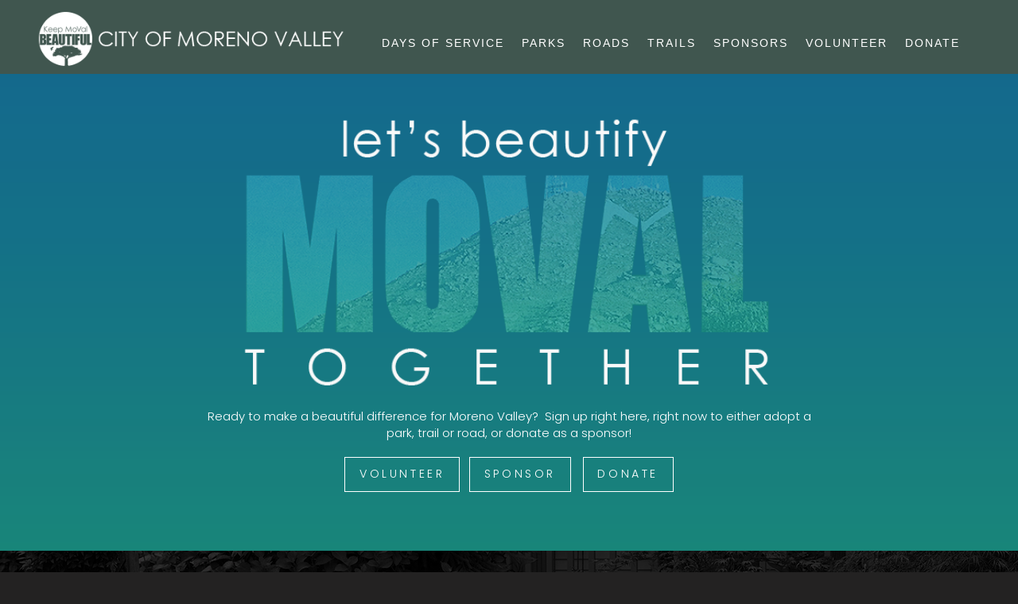

--- FILE ---
content_type: text/html
request_url: http://www.moval.gov/beautify/
body_size: 5291
content:
<!DOCTYPE html>
<html lang="en">
<head>

  <!-- Basic Page Needs
  –––––––––––––––––––––––––––––––––––––––––––––––––– -->
  <meta charset="utf-8">
  
  <title>Keep MoVal Beautiful</title>
 
  <meta name="description" content="The Keep Moreno Valley Beautiful (KMVB) mission is to build partnerships which inspire community engagement and enhance the quality of life and civic pride in the City of Moreno Valley.">
    <meta name="keywords" content="City of Moreno Valley, Moreno Valley, Keep MoVal Beautiful, keep moval beautiful, KMVB, kmvb">
    <link rel="Publisher" href="mailto:webmaster@moval.org">    
	<!-- Open Graph data -->
	<meta property="og:site_name" content="Beautify MoVal" />
    <meta property="og:url" content="https://www.moval.gov/beautify" />
	<meta property="og:type" content="website" />
	<!--meta property="og:image" content="https://www.moval.gov/beautify/img/moval-logo.png"-->
    <meta property="og:description" content="Let's Beautify MoVal Together.">
	
     <!-- Apple and favico icons -->
    <link rel="shortcut icon" href="img/icons/favicon.ico" type="image/x-icon" />
    <link rel="apple-touch-icon" href="img/icons/apple-touch-icon.png" />
    <link rel="apple-touch-icon" sizes="57x57" href="img/icons/apple-touch-icon-57x57.png" />
    <link rel="apple-touch-icon" sizes="72x72" href="img/icons/apple-touch-icon-72x72.png" />
    <link rel="apple-touch-icon" sizes="76x76" href="img/icons/apple-touch-icon-76x76.png" />
    <link rel="apple-touch-icon" sizes="114x114" href="img/icons/apple-touch-icon-114x114.png" />
    <link rel="apple-touch-icon" sizes="120x120" href="img/icons/apple-touch-icon-120x120.png" />
    <link rel="apple-touch-icon" sizes="144x144" href="img/icons/apple-touch-icon-144x144.png" />
    <link rel="apple-touch-icon" sizes="152x152" href="img/icons/apple-touch-icon-152x152.png" />
    <link rel="apple-touch-icon" sizes="180x180" href="img/icons/apple-touch-icon-180x180.png" />
  
  <!-- Mobile Specific Metas
 ====================================================== -->  
  <meta name="viewport" content="width=device-width, initial-scale=1">

  <!-- Fonts - are in .css files
====================================================== -->  
   <link rel="stylesheet" href="https://maxcdn.bootstrapcdn.com/font-awesome/4.7.0/css/font-awesome.min.css">

  
  <!-- CSS
 ====================================================== -->  
  <link rel="stylesheet" href="css/normalize.css">
  <link rel="stylesheet" href="css/main.css">
  <link rel="stylesheet" href="css/menu.css">		
  <link rel="stylesheet" href="css/animate.css">
  <link rel="stylesheet" href="css/btns.css">
 <link rel="stylesheet" href="css/hover.css">

  <!-- Favicon
  –––––––––––––––––––––––––––––––––––––––––––––––––– -->
  <link rel="icon" type="image/png" href="img/favicon.png">
  

  <!-- Modernizer and jQuery
  ====================================================== -->           
   <script src="js/jquery-1.12.0.min.js"></script>
	<script src="js/modernizr-2.8.3.min.js"></script>
   <script src="js/jquery.easing.1.3.js"></script>    

  <!-- Plugins
  ====================================================== -->         

  <!--Match Height  -->
     <script type="text/javascript" src="js/match-height/jquery.matchHeight-min.js"></script>
  
 <!--superslide -->
     <link href="js/superslide/superslides-int.css" rel="stylesheet" type="text/css">
     <script src="js/superslide/jquery.animate-enhanced.min.js"></script>
     <script src="js/superslide/jquery.superslides.min.js" type="text/javascript" charset="utf-8"></script>   
   

     
<!-- Global site tag (gtag.js) - Google Analytics --><!-- Google tag (gtag.js) -->
<script async src="https://www.googletagmanager.com/gtag/js?id=G-7GXJ9XS920"></script>
<script>
  window.dataLayer = window.dataLayer || [];
  function gtag(){dataLayer.push(arguments);}
  gtag('js', new Date());

  gtag('config', 'G-7GXJ9XS920');
</script>
</head>

<body class="body-bk u-full-width">
	
<!--div id="skiplink" class="hide-extra-small hide-medium hide-small"><a href="#maincontent">Skip navigation</a> </div-->
<!--Page top -->
	
<div class="row u-full-width clearfix bk-dark-teal">
<div class="container clearfix" >	
<div class="nav">
	<div class="logo"><a href="index.html"><img src="img/kmvb-city-comb-logo.png" alt="Keep MoVal Beautiful and City of Moreno Valley Logos"/></a></div>
 <!--we connect the label wih the toggle menu so after we make the toggle menu invisible and we click on the label, the toggle menu will still function-->
  
  <label for="toggle">&#9776</label>
  <input type="checkbox" id="toggle"/>
  
  <div class="menu u-pull-right">
    
    <a href="events.html">Days of Service</a>
	  <a href="parks.html">Parks</a>
	<a href="roads.html">Roads</a>
    <a href="trails.html">Trails</a>	  
    <a href="sponsors.html">SPONSORs</a>	  
<a href="https://form.jotform.com/241298145476161" target="_blank">VOLUNTEER</a>
<a href="https://form.jotform.com/241298145476161" target="_blank">DONATE</a>	  
  </div>
</div>
	<!--end top nav -->
	</div>
	</div>	
<!--end page top -->
<main>	
<!-- full page carousel -->
	<div>
		<div class="wide-container bk-img">  
     <div id="slides">
   <ul class="slides-container">
   
 <!--slide 1 -->
      <li> 
           <div class="swap-container clearfix" >
          <div class="message-2">
		   </div>
		   <div class="margin-add-top">
           <p class="txt-center margin-no-bottom color-white didact">Ready to make a beautiful difference for Moreno Valley?  Sign up right here, right now to either adopt a park, trail or road, or donate as a sponsor!</p>
		  <p class="txt-center"><a href="https://form.jotform.com/241298145476161" target="_blank" class="btn btn--s margin-add-top">VOLUNTEER</a>&nbsp;&nbsp;&nbsp;&nbsp;<a href="https://form.jotform.com/241298145476161" class="btn btn--s margin-add-top" target="_blank" >SPONSOR</a>&nbsp;&nbsp;&nbsp;&nbsp;
			  <a href="https://form.jotform.com/241298145476161" target="_blank" class="btn btn--s margin-add-top">DONATE</a></p>
			   </div>
       </div>
     </li>  s
	
 
	   

      
	   

   </ul>

  
   
 </div>
	  </div>
	</div>
<!--Event Band -->
	<div id="maincontent" class="row clearfix" style="background-image:url('img/background-events.jpg')">
		<div class="container margin-add-bottom">
		<div class="clearfix content-container" >
			<div class="row clearfix margin-add-bottom">
		  <h1 class="txt-center color-white" style="font-size:6rem">COMMUNITY DAY OF SERVICE EVENTS</h1>
			</div>
			<div class="ten columns offset-by-one color-white margin-add-bottom">
			  <!--p class="largish didact txt-center">Check Back for the Next Community Day of Service.</p-->
			  <ul class="largish didact list-white-pointer no-indent">
			  <li>Saturday,  April 25, 2026  | 8 am - 12 pm</li> 
	         </ul>
			
							<!--p><a href="https://form.jotform.com/252196171767162" target="_blank" class="btn btn--s btn--black" style="text-decoration: none;">Register for April 25</a></p-->
						    <p>Check back for event registration.</p>	
		  </div>
<div class="row clearfix margin-add-bottom margin-add-top">
  <div class="ten columns offset-by-one color-white margin-add-bottom">
		    <p>Community Day of Service is a one-day event held two  times a year as part of the Beautify MoVal program. On these special days,  residents, community groups, and City staff come together for a morning of  service to tackle cleanups across the city.</p>
		    <p>We start the day with coffee and pastries at City Hall,  then head out to assigned. Transportation to cleanup sites is not provided. <br>
		      It&rsquo;s a great way to meet neighbors and make a difference  in just a few hours!</p>
<p class="didact largish"><a href="events.html">See more Keep MoVal Beautiful events.</a></p>
				</div>
			</div>
			
			
				


		</div>
			
		</div>
	</div>
<!--Beautify  Band -->	
	<div class="row clearfix bk-white" >
		<div class="container margin-add-bottom">
		<div class="clearfix content-container">
			<div class="row clearfix ">
		  <p class="txt-center didact" style="font-size:6rem; letterspacing:-.15rem; line-height:1.25em">Keep MoVal<br>
		    <span class="anton" style="font-size:145%;">BEAUTIFUL</span>
		  </p>
			</div>
			<div class="clearfix row margin-add-bottom">
			  <p class="largish">Beautify MoVal is an ongoing volunteer program that empowers individuals  , families, businesses, and community groups to adopt a local park, trail, street segment, or other public area and help keep it clean and beautiful. Volunteers can commit to 3, 6, or 12 cleanups per year, or sponsor a site and let us do the work on your behalf. </p>
			</div>
		  <div class="row clearfix margin-add-bottom margin-add-top">
			<div class="one-third column alpha clearfix margin-add-bottom">
				<div class="static-icon alpha"><img src="img/park-icon.png" alt="Parks icon"/></div>
				<div class="static-icon-txt">
				  <p class="largish didact">Beautify <span class="anton">MOVAL &nbsp;PARKS</span></p>
				  <p class="didact">Our almost 40 parks are community treasures!  Keep MoVal parks beautiful by adopting a park. </p>
				  <ul class="list-black-arrow no-indent">
				    <li><a href="docs/KMVB-Parks.pdf" target="_blank"><strong>PROGRAM FLYER</strong></a></li>
				    <li><a href="https://form.jotform.com/241298145476161" target="_blank"><strong>SPONSOR</strong></a></li>
				    <li><a href="https://form.jotform.com/241298145476161" target="_blank"><strong>VOLUNTEER</strong></a></li>
			      </ul>
			    </div>
			</div>
			<div class="one-third column margin-add-bottom">
				<div class="static-icon alpha"><img src="img/trail-icon.png" alt="Trail icon"/></div>
				<div class="static-icon-txt">
				  <p class="largish didact">Beautify <span class="anton">MOVAL&nbsp;TRAILS</span> </p>
				  <p class="didact">Happy trails are happier when they’re litter-free!  This is your chance to adopt one of MoVal’s popular hiking, biking or horseback trails.</p>
                  <ul class="list-black-arrow no-indent">
                    <li><a href="docs/KMVB-Trails.pdf" target="_blank"><strong>PROGRAM FLYER</strong></a></li>
                    <li><a href="https://form.jotform.com/241298145476161" target="_blank"><strong>SPONSOR</strong></a></li>
                    <li><a href="https://form.jotform.com/241298145476161" target="_blank"><strong>VOLUNTEER</strong></a>				</li>
                  </ul>
				</div>
			</div>
			<div class="one-third column margin-add-bottom">
				<div class="static-icon alpha"><img src="img/road-icon.png" alt="Road icon"/></div>
				<div class="static-icon-txt">
				  <p class="largish didact">Beautify <span class="anton">MOVAL&nbsp;ROADS</span> </p>
				  <p class="didact">Litter-free roads make a beautiful impression!  Here’s a chance for your organization to adopt a segment of a MoVal road.</p>
                  <ul class="list-black-arrow no-indent">
                    <li><a href="docs/KMVB-Roads.pdf" target="_blank"><strong>PROGRAM FLYER</strong></a></li>
                    <li><a href="https://form.jotform.com/241298145476161" target="_blank"><strong>SPONSOR</strong></a></li>
                    <li><a href="https://form.jotform.com/241298145476161" target="_blank"><strong>VOLUNTEER</strong></a>				</li>
                  </ul>
				</div>
			</div>	
			</div>
			
			
				


		</div>
			
		</div>
	</div>	
<!--Donor  Band -->	
	<div class="row clearfix bk-white">
			<div class="container margin-add-bottom">
		<div class="content-container margin-add-bottom">
		<div class="clearfix margin-add-top">
			<div class="row clearfix">
		  <p class="txt-center didact color-bluish margin-add-top" style="font-size:6rem; letterspacing:-.15rem; line-height:1.25em">SPONSOR<br>
		    <span class="anton" style="font-size:145%;">SPOTLIGHT</span>
		  </p>
			</div>	
			</div>
			<p class="largish txt-center">Here are our featured Level 3 sponsors. <br>
See a <a href="sponsors.html">complete list of  sponsors</a>.</p>
				</div>
					</div>
<!-- sponsor slider carousel -->
	<div >
		<div class="wide-container margin-add-bottom">  
     <div id="slides2">
   <ul class="slides-container">
<!--Trail Sharks -->
	   <li class="bk-dk-gray"> 
        <div class="swap-container clearfix" >
		   <div class="one-third column alpha offset-by-one-third">
                     <div class="sponsor margin-add-bottom" style="background-image:url('img/sponsor-logos/trail-sharks.jpg'); background-size: contain; background-color:white;"></div>
			   <div>
             <p class="color-white txt-center largish didact">Trail Sharks</p>
				   </div>
			   </div>
       </div>
     </li>		   
<!--Valley Blendz -->
	   <li class="bk-dk-gray"> 
        <div class="swap-container clearfix" >
		   <div class="one-third column alpha offset-by-one-third">
                     <div class="sponsor margin-add-bottom" style="background-image:url('img/sponsor-logos/valley-blendz.jpg'); background-size: contain; background-color:white;"></div>
			   <div>
             <p class="color-white txt-center largish didact">Valley Blendz</p>
				   </div>
			   </div>
       </div>
     </li>		   
<!--One Foundation -->
	   <li class="bk-dk-gray"> 
        <div class="swap-container clearfix" >
		   <div class="one-third column alpha offset-by-one-third">
                     <div class="sponsor margin-add-bottom" style="background-image:url('img/sponsor-logos/one-foundation-realty.jpg'); background-size: contain; background-color:white;"></div>
			   <div>
             <p class="color-white txt-center largish didact">One Foundation Realty</p>
				   </div>
			   </div>
       </div>
     </li>		   
<!--Inclusion Advocate -->
	   <li class="bk-dk-gray"> 
           <div class="swap-container clearfix" >
		   <div class="one-third column alpha offset-by-one-third">
                     <div class="sponsor margin-add-bottom" style="background-image:url('img/sponsor-logos/InclusionAdvocates.png'); background-size: contain; background-color:white;"></div>
			   <div>
             <p class="color-white txt-center largish didact">Inclusion Advocates</p>
				   </div>
			   </div>
       </div>
     </li>	
<!--MBE -->
	   <li class="bk-dk-gray"> 
           <div class="swap-container clearfix" >
		   <div class="one-third column alpha offset-by-one-third">
                     <div class="sponsor margin-add-bottom" style="background-image:url('img/sponsor-logos/MBE-Construction.png'); background-size: contain; background-color:white;"></div>
			   <div>
             <p class="color-white txt-center largish didact">MBE Construction</p>
				   </div>
			   </div>
       </div>
     </li>		   
<!--Nallely -->
	   <li class="bk-dk-gray"> 
           <div class="swap-container clearfix" >
		   <div class="one-third column alpha offset-by-one-third">
                     <div class="sponsor margin-add-bottom" style="background-image:url('img/sponsor-logos/Nallely quintero.png'); background-size: contain; background-color:white;"></div>
			   <div>
             <p class="color-white txt-center largish didact">Nallely Quintero</p>
				   </div>
			   </div>
       </div>
     </li>		   
<!--Victory Outreach -->
	   <li class="bk-dk-gray"> 
           <div class="swap-container clearfix" >
		   <div class="one-third column alpha offset-by-one-third">
                     <div class="sponsor margin-add-bottom" style="background-image:url('img/sponsor-logos/victory-outreach-sm.png'); background-size: contain; background-color:white;"></div>
			   <div>
             <p class="color-white txt-center largish didact">Victory Outreach</p>
				   </div>
			   </div>
       </div>
     </li>	
<!--Veliz Family -->
	   <li class="bk-dk-gray"> 
           <div class="swap-container clearfix" >
		   <div class="one-third column alpha offset-by-one-third">
                     <div class="sponsor margin-add-bottom bk-white" style="background-image:url('img/sponsor-logos/VelizFamily.jpg'); background-size: contain;"></div>
			   <div>
             <p class="color-white txt-center largish didact">Veliz Family</p>
				   </div>
			   </div>
       </div>
     </li>		   
<!--Kylee Peak -->
	   <li class="bk-dk-gray"> 
           <div class="swap-container clearfix" >
		   <div class="one-third column alpha offset-by-one-third">
                     <div class="sponsor margin-add-bottom" style="background-image:url('img/sponsor-logos/CommissionerPeak.png'); background-size: contain; background-color:white;"></div>
			   <div>
             <p class="color-white txt-center largish didact">Kylee Peak</p>
				   </div>
			   </div>
       </div>
     </li>		   
<!--Masonite Doors -->
	   <li class="bk-dk-gray"> 
           <div class="swap-container clearfix" >
		   <div class="one-third column alpha offset-by-one-third">
                     <div class="sponsor margin-add-bottom" style="background-image:url('img/sponsor-logos/MasoniteDoors.jpg'); background-size: contain;"></div>
			   <div>
             <p class="color-white txt-center largish didact">Masonite Doors</p>
				   </div>
			   </div>
       </div>
     </li>		   
<!--Team Robinson -->
      <li class="bk-dk-gray"> 
           <div class="swap-container clearfix" >
		   <div class="one-third column alpha offset-by-one-third">
                     <div class="sponsor margin-add-bottom" style="background-image:url('img/sponsor-logos/avatar-logo-lg.png')"></div>
			   <div>
             <p class="color-white txt-center largish didact">Team Robinson </p>
				   </div>
			   </div>
       </div>
     </li> 	   
<!--Heritage -->
	   <li class="bk-dk-gray"> 
           <div class="swap-container clearfix" >
		   <div class="one-third column alpha offset-by-one-third">
                     <div class="sponsor margin-add-bottom" style="background-image:url('img/sponsor-logos/HeritageHauling.png')"></div>
			   <div>
             <p class="color-white txt-center largish didact">Heritage Hauling</p>
				   </div>
			   </div>
       </div>
     </li>	   
<!--amazon -->
	   <li class="bk-dk-gray"> 
           <div class="swap-container clearfix" >
		   <div class="one-third column alpha offset-by-one-third">
                     <div class="sponsor margin-add-bottom" style="background-image:url('img/sponsor-logos/Amazon3.png')"></div>
			   <div>
             <p class="color-white txt-center largish didact">Amazon</p>
				   </div>
			   </div>
       </div>
     </li>
<!-- Victory Outreach -->		  
	<li class="bk-dk-gray"> 
           <div class="swap-container clearfix" >	  
		   <div class="one-third column alpha offset-by-one-third">
                     <div class="sponsor margin-add-bottom" style="background-image:url('img/sponsor-logos/victory-outreach.png')"></div>
			   <div>
             <p class="color-white txt-center largish didact">Victory Outreach</p>
				   </div>
			   </div>
       </div>
     </li>  	   
<!--Heacock Commerce -->
	   <li class="bk-green"> 
           <div class="swap-container clearfix" >
		   <div class="one-third column alpha offset-by-one-third">
			  <div class="sponsor margin-add-bottom" style="background-image:url('img/sponsor-logos/heacock-center.png')"></div>
			   <div>
             <p class="color-white txt-center largish didact">Heacock Commerce Center</p>
				   </div>
		   </div>
       </div>
     </li>		 	
   
<!--United Materials Hauling -->
	   <li class="bk-green"> 
           <div class="swap-container clearfix" >
		   <div class="one-third column alpha offset-by-one-third">
			  <div class="sponsor margin-add-bottom" style="background-image:url('img/sponsor-logos/umh.png')"></div>
			   <div>
             <p class="color-white txt-center largish didact">United Materials Handling</p>
				   </div>
		   </div>
       </div>
     </li>	   
<!--SoCal Gas -->
	   <li class="bk-green"> 
           <div class="swap-container clearfix" >
		   <div class="one-third column alpha offset-by-one-third">
			  <div class="sponsor margin-add-bottom" style="background-image:url('img/sponsor-logos/socal-gas.png')"></div>
			   <div>
             <p class="color-white txt-center largish didact">SoCal Gas</p>
				   </div>
		   </div>
       </div>
     </li>
<!-- MoVal Mavericks -->	   
      <li class="bk-green"> 
           <div class="swap-container clearfix" >
		   <div class="one-third column alpha offset-by-one-third">
			  <div class="sponsor margin-add-bottom" style="background-image:url('img/sponsor-logos/mv-mavericks.png')"></div>
			   <div>
             <p class="color-white txt-center largish didact">MoVal Mavericks</p>
				   </div>
		   </div>
       </div>
     </li> 
<!--California Rush Soccer Club -->
      <li class="bk-dk-gray"> 
           <div class="swap-container clearfix" >
		   <div class="one-third column alpha offset-by-one-third">
                     <div class="sponsor margin-add-bottom" style="background-image:url('img/sponsor-logos/rush-soccer-club.png')"></div>
			   <div>
             <p class="color-white txt-center largish didact">California Rush Soccer Club</p>
				   </div>
			   </div>
       </div>
     </li>    
<!--Edilber Palacios -->
      <li class="bk-dk-gray"> 
           <div class="swap-container clearfix" >
		   <div class="one-third column alpha offset-by-one-third">
                     <div class="sponsor margin-add-bottom" style="background-image:url('img/sponsor-logos/avatar-logo-lg.png')"></div>
			   <div>
             <p class="color-white txt-center largish didact">Edilber Palacios </p>
				   </div>
			   </div>
       </div>
     </li>   
<!--MoVal Trail Seekers -->
      <li class="bk-dk-gray"> 
           <div class="swap-container clearfix" >
		   <div class="one-third column alpha offset-by-one-third">
                     <div class="sponsor margin-add-bottom" style="background-image:url('img/sponsor-logos/mv-trailseekers-lg.png')"></div>
			   <div>
             <p class="color-white txt-center largish didact">Moreno Valley Trail Seekers</p>
				   </div>
			   </div>
       </div>
     </li> 		   
   </ul>
   <!--hide side nav pointers-->
   <nav class="slides-navigation" style="width:98%; margin-left:1%;"> <a href="#" class="next"><i class="fa fa-chevron-right light" style="font-size:52pt;"></i></a> <a href="#" class="prev"><i class="fa fa-chevron-left light" style="font-size:52pt"></i></a> </nav>
   
 </div>
	  </div>
	</div>	
	
	</div>

	
<!-- video band -->
	<div class="row clearfix">
		
		<style>.embed-container { position: relative; padding-bottom: 56.25%; height: 0; overflow: hidden; max-width: 100%; } .embed-container iframe, .embed-container object, .embed-container embed { position: absolute; top: 0; left: 0; width: 100%; height: 100%; }</style><div class="embed-container"><iframe src="https://www.youtube.com/embed//nXtylB317Xo" frameborder="0" allowfullscreen></iframe></div>
	
	
	</div>
	</main>	
<!-- up arrow and script -->
    <div id="top-navigator">
    <i class="fa fa-chevron-up" aria-hidden="true"></i>
    </div>   	
<footer>
 <div class="container clearfix">
	 <div class="clearfix">
	 <!-- google translate -->	
	<div id="google_translate_element" class="txt-center margin-add-bottom"></div>
	 <div class="row">
		 <p class="txt-center didact">Copyright © City of Moreno Valley. All Rights Reserved.</p>
	 </div>
	</div>
	</div>
	</footer>
<!--jquery -->
<!--carousel -->
<script>
	$(document).ready(function() {
      $('#slides').superslides({
        inherit_width_from: '.wide-container',
        inherit_height_from: '.wide-container',
	    /*play: '8000',*/
	 
      });
      $('#slides2').superslides({
        inherit_width_from: '.wide-container',
        inherit_height_from: '.wide-container',
	    play: '10000',
	 
      });		
		 });
	</script>
  <!-- Scroll to top -->
   <script>
   $(window).scroll(function () {
        if ($(this).scrollTop()) {
            $('#top-navigator:hidden').stop(true, true).fadeIn();
        } else {
            $('#top-navigator').stop(true, true).fadeOut();
        }
    });

    $("#top-navigator").click(function () {
        $('html, body').animate({ scrollTop: $('html').offset().top }, 1000);
    });
	</script>
	<!-- google translate -->
	<script type="text/javascript">
function googleTranslateElementInit() {
  new google.translate.TranslateElement({pageLanguage: 'en'}, 'google_translate_element');
}
</script>

<script type="text/javascript" src="//translate.google.com/translate_a/element.js?cb=googleTranslateElementInit"></script>
</body>
</html>



--- FILE ---
content_type: text/css
request_url: http://www.moval.gov/beautify/css/main.css
body_size: 6873
content:
@charset "utf-8";
/* CSS Document */


@import url('https://fonts.googleapis.com/css2?family=Lato:wght@400;700;900&family=Poppins:wght@300;700&display=swap');
@import url('https://fonts.googleapis.com/css2?family=Anton&display=swap');


/* Base Styles
–––––––––––––––––––––––––––––––––––––––––––––––––– */
/* NOTE
html is set to 62.5% so that all the REM measurements throughout Skeleton
are based on 10px sizing. So basically 1.5rem = 15px :) */
html {  font-size: 62.5%;}

body {
  font-size: 1.5em; /* currently ems cause chrome bug misinterpreting rems on body element */
  line-height: 1.6;
  font-weight: 400;
  font-family: "Lato", Arial, sans-serif;
  color:#4D515F; 
}
/* Links
–––––––––––––––––––––––––––––––––––––––––––––––––– */

a:link{ color:#1bb580; text-decoration: underline;}
a:hover, a:active {color:#4b7e70}
a:visited {color:#636363;}

p a:link a:focus {text-decoration:underline;}
p a:focus{background-color:#b7bbba;}

footer{
	color:#FFFFFF;
	padding-top:40px;
	font-size:90%;
}
.body-bk{background-color:#232222;}

/*font helpers*/

.didact{font-family:"Poppins", Arial, sans-serif;}
.anton{font-family:"Anton", Arial, sans-serif;}
.largexx{font-size:3em;}

/*static icon container */

.static-icon{width: 24%; float:left; text-align: right;}
.static-icon-txt{width:74%; float:right}
/*page title/top */

.top-title{letter-spacing:normal; font-size: 50%; line-height: 50%;}

/* -- Page Top Message/Photo
================================*/
.page-title{font-family:"Anton", Arial, sans-serif; font-size:6em; letter-spacing: 0.035em; line-height: none; padding:0px; margin:40px 0px 0px 0px;}

.fiftycolumn{width:50%;float:left;}
.fiftycolumnphoto{width:50%; float:right; background-image:url("../img/events-2.jpg"); background-repeat:no-repeat; background-size: cover;}
.fiftycolumnphoto-sponsor{width:50%; float:right; background-image:url("../img/support.jpg"); background-repeat:no-repeat; background-size: cover; background-position: center top;}
.fiftycolumnphoto-parks{width:50%; float:right; background-image:url("../img/park-slides.jpg"); background-repeat:no-repeat; background-size: cover; background-position: center top;}
.fiftycolumnphoto-roads{width:50%; float:right; background-image:url("../img/roads.jpg"); background-repeat:no-repeat; background-size: cover; background-position: center top;}
.fiftycolumnphoto-trails{width:50%; float:right; background-image:url("../img/trails.jpg"); background-repeat:no-repeat; background-size: cover; background-position: center top;}

.fiftycolumnphoto-gallery{width:50%; float:right; background-image:url("../gallery/highlnd-fairview/image1.jpg"); background-repeat:no-repeat; background-size: cover; background-position: center top;}

/* -- parallel buttons
================================*/
.button-left{width:50%; float:left; margin-right:10px;}
.button-right{width:40%; float:left; margin-right:10px;}


/* -- break the split
================================*/
@media  (max-width: 968px){

.page-title{font-size:4em; letter-spacing: 0.035em; line-height: none; padding:0px; margin:0px;}	
.fiftycolumn{width:90%;float:left;}
.fiftycolumnphoto{width:100%; height:250px;}
.fiftycolumnphoto-sponsor{width:100%; height:250px;  background-position: center bottom; }
.fiftycolumnphoto-parks{width:100%; height:250px;  background-position: center bottom; }	
.fiftycolumnphoto-roads{width:100%; height:250px;  background-position: center bottom; }	
.fiftycolumnphoto-trails{width:100%; height:250px;  background-position: center bottom; }	
}

/* colors */
.light{color:rgba(255,255,255,0.53);}
.color-bluish{color:#18586a}

.color-white{color:#fff;}

.color-white a:link {color:#fff; text-decoration: underline;}
.color-white a:hover, a:active {color:#87e4cb;}
.color-white a:visited {color:#fff;}

.color-dark-teal{color:#445456;}
.bk-white{background-color:#fff; color:#2D2B2B;}

.bk-black {background-color:#1D1D1D; color:#fff;}
.bk-dk-gray {background-color:#636363; color:#fff;}
.bk-lt-gray{background-color:#B0AEAE;}
.bk-vlt-gray{background-color:#EDEDED;}
.bk-vdk-gray{background-color:#445356; color:#fff;}


.bk-white {background-color:#fff;}

.bk-bluish{background-color:#18586a; color:#fff; } 
.bk-green{background-color:#1bb580; color:#fff; }


.bk-teal {background-color:#40564f; color:#fff;}
.bk-teal a:link{color:#fff; text-decoration:underline;}
.bk-teal a:hover, a:active{color:#87e4cb;}
.bk-teal a:visited{color:#fff;}

.bk-light-teal{background-color:#788c86; color:#fff;}
.bk-light-teal a:link{color:#fff; text-decoration:underline;}
.bk-light-teal a:hover, a:active{color:#87e4cb;}
.bk-light-teal a:visited{color:#fff;}

.bk-dark-teal{background-color:#40564f; color:#fff;}
.bk-bright-teal{background-color:#87e4cb; }

.bk-med-teal{background-color:#4b8072; color:#fff;}
.bk-med-teal a:link{color:#fff; text-decoration:underline;}
.bk-med-teal a:hover, a:active{color:#87e4cb;}
.bk-med-teal a:visited{color:#fff;}


.bk-img {
	background-image: url('../img/slide-bknd.png');
    background-repeat: repeat-x;

}


/*skip link */
/* For devices larger than 980px */
@media (min-width: 980px) {
#skiplink {
    position: absolute;
    padding: 2px;
	font-size: 1em;
    top: 0px;
    width: 85%;
    text-align: right;
    
}
}


#skiplink p{color:#fff;}
#skiplink a:link {color:#fff; padding:3px;}
#skiplink a:visited {color:#fff;}
#skiplink a:hover {background-color:#788c86;}
#skiplink a:focus{color:#ffffff;}


.visually-hidden{display: none; visibility:hidden;}


/*icons */

.home-icon-bloc:hover{
	-webkit-animation: pulse 1s;}

@media (min-width: 100px) {

.content-container{
		width:98%;
		margin:auto;
		padding-top:40px;
	}
	
.icon-container{
		width:100%;
		margin:auto;
		padding-top:20px;
	}	
	
.home-icon-bloc{
width:30%;
margin-left:2%;
margin-bottom:30px;	
float:left;
text-align: center;	
}	

.home-icon-bloc:first-child{
margin-left:2%;
	}	
}

@media (min-width: 800px) {

.content-container{
		width:95%;
		margin:auto;
		padding-top:40px;
	}

.icon-container{
		width:80%;
		margin:auto;
		padding-top:40px;
	}	
	
.home-icon-bloc{
width:20%;
margin-left:2%;	
float:left;
text-align: center;	
}

.home-icon-bloc:first-child{
margin-left:0%;
	}
}

@media (min-width: 980px){

.content-container{
		width:85%;
		margin:auto;
		padding-top:40px;
	}
	
.icon-container{
		width:90%;
		margin:auto;
		padding-top:20px;
	}	
	
.home-icon-bloc{
width:20%;
margin-left:2%;
margin-bottom:30px;	
float:left;
text-align: center;	
}	

.home-icon-bloc:first-child{
margin-left:2%;
	}	
}




@media (min-width: 1000px) {
	
.content-container{
		width:75%;
		margin:auto;
		padding-top:40px;
	}

.icon-container{
		width:60%;
		margin:auto;
		padding-top:40px;
	}	
}
@media (min-width: 1200px) {
	
.content-container{
		width:75%;
		margin:auto;
		padding-top:40px;
	}
}



	
/*page header */
.logo {width:35%; float: left; text-align: left; padding-top:10px;}
.nav-bar{width:65%; float: right; padding-top:50px;}
/* [ON SMALL SCREENS] */

@media screen and (max-width: 968px){
.logo {width:75%;}
.nav-bar{width:20%; float: right; padding-top:50px;}
}

@media screen and (max-width: 400px){
.logo {width:75%;}
.nav-bar{width:20%; float: right; padding-top:30px; }

}

/* Typography
–––––––––––––––––––––––––––––––––––––––––––––––––– */
h1, h2, h3, h4, h5, h6 {
  margin-top: 0;
  margin-bottom: 1rem;
  font-weight: 400; }
h1 { font-size: 6rem; line-height: 1;  letter-spacing: .15rem;}
h2 { font-size: 3.6rem; line-height: 1.25; letter-spacing: -.1rem; }
h3 { font-size: 3.0rem; line-height: 1.3;  /*letter-spacing: -.1rem;*/ }
h4 { font-size: 2.4rem; line-height: 1.35; }
h5 { font-size: 1.8rem; line-height: 1.5; }
h6 { font-size: 1.5rem; line-height: 1.6; }

bold{font-weight:900;}
.semi-bold{font-weight:700;}
.smallish { font-size: 90%;line-height:150%; }
.small { font-size: 80%; }
.small-txt{font-size: 80%; line-height:150%;}
.largish { font-size: 130%;}
.larger{ font-size: 170%;}
.large { font-size: 200%; }
.text-uppercase {text-transform: uppercase;}
.line-ht-normal {line-height:normal;}
.fontawesome{font-family:FontAwesome;}
.phone{ white-space:nowrap; }
.icon-image{font-size:7em; text-align: center; line-height: 0em;}
.icon-image-sm{font-size:5em; text-align: center; line-height: 0em;}
.nav-title{font-size: 2.4rem; line-height: 1.35; margin-bottom:0px; margin-left:10px;}	
.exec-title { font-size: 120%; line-height:90%; }
.tighter-letters{letter-spacing: -4px;}
.normal-line-ht{line-height:normal;}

.img-cover img {width:100%;}
.no-underline{text-decoration:none;}

/* Larger than phablet */
@media (min-width: 550px) {
  h1 { font-size: 3.75rem; }
  h2 { font-size: 3rem; }
  h3 { font-size: 2.6rem; }
  h4 { font-size: 2.0rem; }
  h5 { font-size: 1.8rem; line-height: 1.5;  }
  h6 { font-size: 1.5rem; }
}

p {margin-top: 0; }

/*p a.link{text-decoration:underline;}*/

img {max-width: 100%;}

.huge{font-size:6.75rem; margin:0px; padding:0px; line-height: none;}
.semi-huge {font-size:4.75rem; margin:0px; padding:0px; line-height: normal;}

@media (max-width: 750px){
	.huge{font-size:4.25rem;}
	
}



/* Lists
–––––––––––––––––––––––––––––––––––––––––––––––––– */
	ul, ol { margin-bottom: 10px; }
	ul { list-style: none outside; }
	ol { list-style: decimal; }
	ol, ul.square, ul.circle, ul.disc { margin-left: 30px; }
	ul.square { list-style: square outside; }
	ul.circle { list-style: circle outside; }
	ul.disc { list-style: disc outside; }
	ul ul, ul ol,
	ol ol, ol ul { margin: 0px 0 5px 30px; font-size: 100%;  }
	ul ul li, ul ol li,
	ol ol li, ol ul li { margin-bottom: 1 rem; }
	li {line-height: 1.5em; margin-bottom:5px;}
	ul.large li { line-height: 21px; }
	li p { line-height: 21px; }
	
li:last-child {
    margin-bottom:0px;
}

ul.spacer li{margin-bottom: 1.5rem;}

/*fancy lists */

.no-indent{margin-left:8px; padding-left:8px;}

.list-acrobat {list-style-image:url(../img/symbols/acrobat.gif); margin-left:12px; padding-left:12px;}

.list-black-arrow {list-style-image:url("../img/symbols/black-arrow.png")}

.list-blue-pointer {list-style-image:url(../img/symbols/blue-carret.png);}
.list-maroon-pointer {list-style-image:url(../img/symbols/maroon-carret.png);}

.list-caret {list-style-image:url(../img/symbols/carret.png);}	
.list-caret-green {list-style-image:url(../img/symbols/carret-on.png);}
.list-checklist {list-style-image:url(../img/symbols/accept.png);}
.list-check {list-style-image:url(../img/symbols/tick.png);}	

.list-blue-dot {list-style-image:url(../img/symbols/dot-blue.png);}
.list-maroon-dot {list-style-image:url(../img/symbols/bullet-maroon.png);}
.list-gray-dot {list-style-image:url(../img/symbols/bullet-gray.png);}

.list-gray-pointer {list-style-image:url(../img/symbols/gray-carret.png)}

.list-gray-pointer-tips {list-style-image:url(../img/symbols/gray-carret.png)}
.list-gray-pointer-tips li{margin-bottom:20px;}


.list-white-arrow {list-style-image:url(../img/symbols/arrow_white.png); color:#fff;}
.list-white-dot {list-style-image:url(../img/symbols/white-dot.png);}
.list-white-box {list-style-image:url(../img/symbols/white-bullet.gif);}


.list-computer {list-style-image:url(../img/symbols/monitor.gif);}	
.list-page {list-style-image:url(../img/symbols/new_page.png);}	

.list-white-pointer {list-style-image: url(../img/symbols/white-carret.png);}

.list-white-pointer a {color:#ffffff; text-decoration: underline;}	
.list-white-pointer a:hover a:focus {color:#F1FFC1;}


.list-footer-bullet {
	list-style-image: url(../img/symbols/footer-carret.png);
	font-size:.9em;
	margin-left: 8px;
	padding-left:8px;
}	
a.list-footer-bullet{
	color:#C9C9C9;
	text-decoration: none;
}	
a.list-footer-bullet:hover a.list-footer-bullet:active{
	color:#F1FFC1;
	text-decoration: underline;
}

a.list-footer-bullet:visited{
	color:rgba(255,255,255,0.80);
	text-decoration: underline;
}

.list-side-nav{
	list-style-image: none;
	margin-left:0px;
	padding-left:12px;
}


.list-side-nav ul{
 	padding: 0px;
	/*list-style-type: none;*/

}

.list-side-nav li {
     margin-top:0px;
	 margin-bottom:0px;
	 color:#ffffff;
}


.list-side-nav a:link {
     padding: 0.5em .25em;
	 display:block;
	 text-decoration: none;
	 color:#2E5A93;
	 border-bottom: 1px solid #2E5A93;
}

.list-side-nav a:hover {
    display:block;
	background-color:#582b2c; /*red hover*/
	color:#ffffff;
	text-decoration: none;
	border-bottom: 0px;
}


.list-number{margin-left: 20px; padding-left:20px; }
.list-number li{margin-bottom: 1em;}

/* Tables
–––––––––––––––––––––––––––––––––––––––––––––––––– */
th,
td {
  padding: 10px 10px;
  /*text-align: left;*/
  border-bottom: 1px solid #E1E1E1; 
 vertical-align: text-top;
}
th:first-child,
td:first-child {
  padding-left: 5px; }
th:last-child,
td:last-child {
  padding-right: 5px; }


/* border all */
table.table-border-all, table.table-border-outer {
  border: 1px solid #ededed;
}
table.table-border-all th,
table.table-border-all td {
  border-right: 1px solid #ededed;}

/*border outer */
table.table-border-all, table.table-border-outer {
  border: 1px solid #ededed;}

/* border inner */
table.table-border-inner th,
table.table-border-inner td {
  border-right: 1px solid #ededed;}

/* border row bottoms */
#table-border-row td tr {
  border-bottom: 2px solid #ededed;}

#table-border-row td:last-child tr:last-child {
  border: none;}


/* yellow hover row */  
table.table-hover-row tr:hover td, table.table-hover-cell td:hover {
  background-color: #FFFCC3;}

/* zebra stripe - even or odd */
table.table-fill-even tbody tr:nth-child(even), table.table-fill-odd tbody tr:nth-child(odd) {
  background-color:#E9F0FB;}

/* Spacing
–––––––––––––––––––––––––––––––––––––––––––––––––– */
button,
.button {
  margin-bottom: 1rem; }
input,
textarea,
select,
fieldset {
  margin-bottom: .15rem; }/*field spacing*/
pre,
blockquote,
dl,
figure,
table,
p,
ul,
ol,
form {
  margin-bottom: 2rem; } /*paragraph spacing*/


/* Grid 
–––––––––––––––––––––––––––––––––––––––––––––––––– */
.container{width: 1200px; margin:auto;}
.column,
.columns {
  width: 100%;
  float: left;
  box-sizing: border-box; }
 

 
/* For devices larger than 400px */
@media (min-width: 400px) {
  .container {width: 98%;}
    /*margin-left: 1%; }*/
	
}
/* For devices smaller than 400px */
@media (max-width: 400px) {
  .container {width: 98%;}
    /*margin-left: 1%; }*/
	
}

/* For devices larger than 750px */
@media (min-width: 750px) {
  .container {
    width: 98%; }
  .column,
  .columns {
    margin-left: 1.6%; }
  .column:first-child,
  .columns:first-child {
    margin-left: 0; }

  .one.column,
  .one.columns                    { width: 6.866%; }
  .two.columns                    { width: 15.33%; }
  .three.columns                  { width: 23.8%;            }
  .four.columns                   { width: 32.68%; }
  .five.columns                   { width: 40.73%; }
  .six.columns                    { width: 49.2%;            }
  .seven.columns                  { width: 57.66%; }
  .eight.columns                  { width: 66.31%; }
  .nine.columns                   { width: 74.68%;          }
  .ten.columns                    { width: 83.06%; }
  .eleven.columns                 { width: 91.53%; }
  .twelve.columns                 { width: 100%; margin-left: 0; }

  .one-third.column               { width: 32.26%; }
  .two-thirds.column              { width: 66.13%; }
  .one-half.column                { width: 48.4%; }

  /* Offsets */
  .offset-by-one.column,
  .offset-by-one.columns          { margin-left: 8.46%; }
  .offset-by-two.column,
  .offset-by-two.columns          { margin-left: 16.93%; }
  .offset-by-three.column,
  .offset-by-three.columns        { margin-left: 27.6%; }
  .offset-by-four.column,
  .offset-by-four.columns         { margin-left: 36.26%; }
  .offset-by-five.column,
  .offset-by-five.columns         { margin-left: 44.93%; }
  .offset-by-six.column,
  .offset-by-six.columns          { margin-left: 53.6%; }
  .offset-by-seven.column,
  .offset-by-seven.columns        { margin-left: 59.26%; }
  .offset-by-eight.column,
  .offset-by-eight.columns        { margin-left: 67.91%; }
  .offset-by-nine.column,
  .offset-by-nine.columns         { margin-left: 76.28%; }
  .offset-by-ten.column,
  .offset-by-ten.columns          { margin-left: 84.66%; }
  .offset-by-eleven.column,
  .offset-by-eleven.columns       { margin-left: 93.13%; }

  .offset-by-one-third.column,
  .offset-by-one-third.columns    { margin-left: 33.86%; }
  .offset-by-two-thirds.column,
  .offset-by-two-thirds.columns   { margin-left: 67.73%; }

  .offset-by-one-half.column,
  .offset-by-one-half.columns     { margin-left: 52%; }

}

.alpha{margin-left:0px; padding-left:0px;}
.omega{margin-right:0px; padding-right:0px;}

@media (min-width: 1000px) {

.container {width: 96%; }

}

@media (min-width: 1200px) {

.container { width: 95%; }

} 

/* Misc Padding/Margins/rounding
–––––––––––––––––––––––––––––––––––––––––––––––––– */
	.border-light{border:1px solid #D9D7D7;}
    

	.margin-half-bottom {margin-bottom: 10px !important; }
	.margin-add-bottom {margin-bottom: 20px !important; }
	.margin-no-top {margin-top: 0px !important; }
	.margin-no-bottom {margin-bottom: 0px !important; }

	.margin-add-top {margin-top: 20px !important; }
   

    .margin-half-top {margin-top: 10px !important; }
    .margin-left {margin-left: 20px !important; }
	.margin-left-large{margin-left: 60px !important; }
    .margin-left-xlarge{margin-left: 100px !important; }
    .margin-right {margin-right: 20px !important; }
    .margin-right-large {margin-right: 60px !important; }

	.pad-bottom { padding-bottom: 20px !important; }
	.pad-top { padding-top: 20px !important; }
    .pad-top-lg { padding-top:60px;}

	.pad-half-bottom { padding-bottom: 10px !important; }
	.pad-remove-bottom { padding-bottom: 0px !important; }

	.box-padding{padding:10px;}
	.box-padding-sides{padding:0px 10px 0px 10px;}

	.box-padding-side30{padding:0px 30px 0px 30px;}
	.box-padding-side60{padding:0px 60px 0px 60px;}

    .page-padding{padding:20px;}
    .round-corners {border-radius: 15px;  padding:10px;}
    .round-corners-sm {border-radius: 5px;  padding:10px;}
	.round-div{	border-radius: 20px;}
    
	.circle-div {
		width:70%;
		height:0;
		padding-bottom:70%;
		border:3px solid #626161;
		-moz-border-radius:70%;
		-webkit-border-radius:70%;
		border-radius:50%;
		-webkit-box-shadow:0 0 8px rgba(0, 0, 0, .8);
		-moz-box-shadow:0 0 8px rgba(0, 0, 0, .8);
         box-shadow:0 0 8px rgba(0, 0, 0, .8);
}
	.img-circle {border-radius: 50%;}
    img {max-width: 100%;}

	.square-div {
		width:80%;
		height:0;
		padding-bottom:95%;
		border:1px solid #626161;
		/*-moz-border-radius:70%;
		-webkit-border-radius:70%;
		border-radius:50%;
		*/
		-webkit-box-shadow:0 0 8px rgba(0, 0, 0, .8);
		-moz-box-shadow:0 0 8px rgba(0, 0, 0, .8);
         box-shadow:0 0 8px rgba(0, 0, 0, .8);
		margin-bottom:5px;
}
	
.square-div-lg {
		width:96%;
		height:0;
		padding-bottom:110%;
		/*border:1px solid #626161;*/
		-webkit-box-shadow:0 0 8px rgba(0, 0, 0, .8);
		-moz-box-shadow:0 0 8px rgba(0, 0, 0, .8);
         box-shadow:0 0 8px rgba(0, 0, 0, .8);
		margin-bottom:5px;
}	

	.drop-shadow{
	-webkit-box-shadow: 0px 0px 8px 0px rgba(59,59,59,0.93); /* Android 2.3+, iOS 4.0.2-4.2, Safari 3-4 */
    box-shadow: 0px 0px 8px 0px rgba(59,59,59,0.93); /* Chrome 6+, Firefox 4+, IE 9+, iOS 5+, Opera 10.50+ */}
	
	.drop-shadow:hover{
	-webkit-box-shadow: 0px 0px 2px 0px rgba(59,59,59,0.53); /* Android 2.3+, iOS 4.0.2-4.2, Safari 3-4 */
    box-shadow: 0px 0px 2px 0px rgba(59,59,59,0.53); /* Chrome 6+, Firefox 4+, IE 9+, iOS 5+, Opera 10.50+ */
		
		}
		
   @media only screen and (max-width: 980px) {
	.margin-left-large{margin-left:5px !important; }
    .margin-left-xlarge{margin-left: 20px !important; }
   }
   
   @media only screen and (min-width: 480px) and (max-width: 980px) {
	.margin-left-large{margin-left:3px !important; }
    .margin-left-xlarge{margin-left: 20px !important; }
	.margin-right-large {margin-right: 40px !important; }   
}

/* Grid Breakpoints
---------------------------------------------------------------------- */
/* Media Queries
–––––––––––––––––––––––––––––––––––––––––––––––––– */
/*
Note: The best way to structure the use of media queries is to create the queries
near the relevant code. For example, if you wanted to change the styles for buttons
on small devices, paste the mobile query code up in the buttons section and style it
there.
*/


/* Larger than mobile */
@media (min-width: 300px) {
	/*show extra small only */
        .show-extra-small,
        .hide-Xlarge,
		.hide-large,
        .hide-small,
        .hide-medium{
        display: inline;
        visibility: visible}
		
 .box-padding{padding:20px;}	
 
     /*hide extra small only*/
        .hide-extra-small,
		.show-Xlarge,
        .show-large,
        .show-small,
        .show-medium{
        display: none;
        visibility: hidden;}
	
	#logo {
	width: 100%;
	text-align: center;
	}
}

/* Larger than phablet (also point when grid becomes active) */
@media (min-width: 550px) {
	#logo {
	width:auto;
	
	}
	}

/* Larger than tablet */
@media (min-width: 769px) {
	/*show medium only, hide from all others */
        .show-medium,	 
        .hide-Xlarge,
		.hide-large,
        .hide-extra-small,
        .hide-small{
        display: inline;
        visibility: visible;}
	
		
    /*hide medium only, hide from all others */
        .hide-medium,
        .show-Xlarge,
		.show-large,
        .show-extra-small,
        .show-small{
        display: none;
        visibility: hidden;}
	
	#logo {
	width:auto;
	text-align: left;
	}
	.box-padding{padding:10px;}
	
	}

/* Larger than desktop */
@media (min-width: 1000px) {
	
	/*show large only, hide from all others */
    .hide-Xlarge,
	.show-large,
    .hide-extra-small,
    .hide-small,
    .hide-medium{
    display: inline;
    visibility: visible;}
 
 /*hide large only, show from all others */
    .show-Xlarge,
	.hide-large,
    .show-extra-small,
    .show-small,
    .show-medium{
    display: none;
    visibility: hidden;}

	}

/* Larger than Desktop HD */
@media (min-width: 1200px) {
	/*show Xlarge only, hide from all others */
    .show-Xlarge,
	.hide-large,
    .hide-extra-small,
    .hide-small,
    .hide-medium{
    display: inline;
    visibility: visible;}
 
 /*hide Xlarge only, show from all others */
    .hide-Xlarge,
	.show-large,
    .show-extra-small,
    .show-small,
    .show-medium{
    display: none;
    visibility: hidden;}
	}

	
    


/* Utilities
–––––––––––––––––––––––––––––––––––––––––––––––––– */
.u-full-width {
  width: 100%;
  box-sizing: border-box; }
.u-max-full-width {
  max-width: 100%;
  box-sizing: border-box; }
.u-pull-right {
  float: right; }
.u-pull-left {
  float: left; }
.center {
  /*display: block;*/
  margin-left: auto;
  margin-right: auto;
}

.txt-center {text-align: center;}
.txt-right	{text-align: right;}
.txt-left {text-align: left;}
	

/* Misc
–––––––––––––––––––––––––––––––––––––––––––––––––– */
hr {
  margin-top: 2rem;
  margin-bottom: 3.5rem;
  border-width: 0;
  border-top: 3px solid #814142; }

.dotted-line{margin-top: 1rem;  margin-bottom: 2rem; border-top: 3px dotted #525463;}
.blue-line{border-color:#2E5A93}
img.scale-with-grid {
	max-width: 100%;
	height: auto; }
	

/*================= UP ARROW ================== */

#top-navigator{
    position:fixed;
    right:5%;
    bottom:3%;
    text-align:center;
    border-radius:20%;
    background:rgba(27,181,128,1.00);
    width:34px;
    height:34px;
    padding:6px;
    font-size:1.5rem;
	color:#fff;
    opacity:.8;
    z-index:99999;
    cursor:pointer;
    display:none;
}

#top-navigator:hover{
    opacity:.9;
}

/* news pubs boxes */

.pub-box {width:100%}
.pub-box img {max-width: 100%;
	height: auto; }



/* Clearing
–––––––––––––––––––––––––––––––––––––––––––––––––– */

/* Self Clearing Goodness */
.container:after,
.row:after,
.u-cf {
  content: "";
  display: table;
  clear: both; }


/*super slide*/
.wide-container {   
      max-width:100%;
	  height:  450px;
      margin: 0 auto;
	  padding:0 ;
    }



@media (min-width: 100px) {
.wide-container {
 height: 450px;
 margin: 0 auto;
  }
.swap-container{
width:90%;			
padding-top:20px;
margin:auto;	
	}

.message-2{
background-image: url("../img/swaps/BeautifyMovalTogether-sm.png");
background-repeat: no-repeat;
background-size: contain;	
/*background-size: cover;*/	
margin:auto;	 
width:260px;
height:127px;

		 }

.sponsor{
	margin-top:10px; 
	height:250px; 
	background-image: url("../img/logo-hf.png"); 
	background-repeat:no-repeat; 
	background-position: center;
}
}
@media (min-width: 350px) {
.wide-container {
 height: 450px;
 margin: 0 auto;
  }
.swap-container{
width:80%;			
padding-top:50px;
margin:auto;	
	}

.message-2{
background-image: url("../img/swaps/BeautifyMovalTogether-sm.png");
background-repeat: no-repeat;
background-size: contain;	
/*background-size: cover;*/	
margin:auto;	 
width:300px;
height:147px;

		 }  
.sponsor{
	margin-top:10px; 
	height:250px; 
	background-image: url("../img/logo-hf.png"); 
	background-repeat:no-repeat; 
	background-position: center;
}		
}
    
@media (min-width: 550px) {

.swap-container{
width:80%;			
padding-top:50px;
margin:auto;	
	}

	
.message-2{
background-image: url("../img/swaps/BeautifyMovalTogether-sm.png");
background-repeat: no-repeat;
background-size: contain;	
margin:auto;	 
width:349px;
height:204px;
		 }
 .sponsor{
	margin-top:20px; 
	height:250px; 
	background-image: url("../img/logo-hf.png"); 
	background-repeat:no-repeat; 
	background-position: center;
}	   
}

    
    
    
@media (min-width: 750px) {
.wide-container {
 height: 500px;
 margin: 0 auto;
  }

.swap-container{
width:70%;			
padding-top:50px;
margin:auto;	
	}		
	
.message-2{
background-image: url("../img/swaps/BeautifyMovalTogether.png");
background-repeat: no-repeat;
background-size: contain;	
margin:auto;	 
width:466px;
height:272px;
		 }	    
.sponsor{
	margin-top:40px; 
	height:250px; 
	background-image: url("../img/logo-hf.png"); 
	background-repeat:no-repeat; 
	background-position: center;
}
}
	


@media (min-width: 1000px) {
.wide-container {
 height: 600px;
 margin: 0 auto;
  }

.swap-container{
width:60%;			
padding-top:50px;
margin:auto;	
	}
	
	
.message-2{
background-image: url("../img/swaps/BeautifyMovalTogether.png");
background-repeat: no-repeat;
background-size: contain;	
margin:auto;	 
width:650px;
height:340px;
		 }	
.sponsor{
	margin-top:60px; 
	height:270px; 
	background-image: url("../img/logo-hf.png"); 
	background-repeat:no-repeat; 
	background-position: center;
}	
}


@media (min-width: 1200px) {
.wide-container {
 height: 600px;
 margin: 0 auto;
  }


.message-2{
background-image: url("../img/swaps/BeautifyMovalTogether.png");
background-repeat: no-repeat;
background-size: contain;	
margin:auto;	 
width:700px;
height:350px;
		 }
.sponsor{
	margin-top:60px; 
	height:270px; 
	background-image: url("../img/logo-hf.png"); 
	background-repeat:no-repeat; 
	background-position: center;
}
}


#printhead{display:none;}



/* Navigation 
---------------------------------------*/
/* [ON BIG SCREEN] */
/* Wrapper */
#hamnav {
  width: 100%;
  /*background: #fff;*/
  /* Optional */
  position: sticky;
  top: 0;
}

/* Hide Hamburger */
#hamnav label, #hamburger { display: none; }

/* Horizontal Menu Items */
#hamitems { display: flex; max-width: 700px;  }
#hamitems a {
  width: 14%; /* 100% / 5 tabs = 20% */
  padding: 10px 7px 10px 7px;	
  color: #000;
  text-decoration: none;
  text-align: center;
  font-family: 'Spartan', sans-serif;
  font-size:80%;	
  text-transform: uppercase;
  border-right: #fff 1px solid;
}
#hamitems a:hover {
  background: #4b8072;
  color:#fff;	
}
#hamitems a:after{
   content:'|';
   font-family: 'Spartan', sans-serif;
   font-size:120%;
   margin: 0 0 0 1em;	
}	

#hamitems a:hover:after{
	color:#4b8072;
	}
#hamitems a:last-child{
   border-right: #fff 1px solid;
}



/* [ON SMALL SCREENS] */
@media screen and (max-width: 968px){
  /* Show Hamburger Icon */
  #hamnav label { 
    display: inline-block;
	float:right;  
    color: white;
    background: #4b8072;
    font-style: normal;
    font-size: 1.2em;
    padding: 10px 10px 40px 10px;
	  
  }

  /* Break down menu items into vertical */
  #hamitems a {
    box-sizing: border-box;
    display: block;
    width: 100%;
    border-top: 1px solid #333;
	padding:5px;
	text-align: left;
	margin-left: 30px;  
  }
#hamitems a:last-child{
  border-right: #000 1px solid;
  border-bottom: #000 1px solid;	
	}
#hamitems a::before{
  content: " >  ";
  	
	}	
#hamitems a:after{
   content:'';
	
}		
  /* Toggle Show/Hide Menu */
  #hamitems { display: none; }
  #hamnav input:checked ~ #hamitems { display: block;  }
}


 /*N Super SMALL SCREENS] */
@media screen and (max-width: 400px){
  /* Show Hamburger Icon */
  #hamnav label { 
    display: inline-block;
	float:right;  
    color: #fff;
    background: #4b8072;
    font-style: normal;
    font-size: 1.2em;
    padding: 10px;
	  
  }

  /* Break down menu items into vertical */
  #hamitems a {
    box-sizing: border-box;
    display: block;
    width: 100%;
    border-top: 1px solid #333;
	padding:5px;
	text-align: left;
	margin-left: 30px;  
  }
#hamitems a:last-child{
  border-right: #000 1px solid;
  border-bottom: #000 1px solid;	
	}
#hamitems a::before{
  content: "  ";
  	
	}	
#hamitems a:after{
   content:'';
	
}		
  /* Toggle Show/Hide Menu */
  #hamitems { display: none; }
  #hamnav input:checked ~ #hamitems { display: block;  }
}


--- FILE ---
content_type: text/css
request_url: http://www.moval.gov/beautify/css/menu.css
body_size: 888
content:
@charset "utf-8";
/* CSS Document */

.nav {
  /*border-bottom: 1px solid #00b3b3;*/
  width:98%;
  text-align: right;
  /*line-height: 5em;*/
}
.menu {
  margin: 0px 10px 0 0;
  padding-top:35px;	
}

.menu a {
  width: 15%; /* 100% / 5 tabs = 20% */
  padding: 10px 0px 10px 7px;	
  color: #fff;
  text-decoration: none;
  text-align: center;
  font-family: 'Didact Gothic', sans-serif;
  font-size:95%;	
  text-transform: uppercase;
  letter-spacing: 2px;
 /* border-right: #fff 1px solid;*/
}
.menu a:after{
   content: '  ';
   font-family: 'Didact Gothic', sans-serif;
   font-size:1.5em;
   margin: 0 0px 0 7px;	
}
.menu a:last-child:after{
   content:' ';
}

.menu a:hover {
  background: #4b8072;
  color:#fff;
	}
.menu a:hover:after{
	content:' ';}
	 

label {
  margin: 0 10px 0 0;
  font-size: 26px;
  line-height: 3em;
  display: none;
  width: 26px;
  float: right;
}

#toggle {
  display: none;
}

/*.main_content {
  clear: both;
  max-width: 80%;
  margin: auto;
  padding: 30px;
}*/
/*---------------------------------------------MEDIA QUERY-----------------------------------------*/

@media only screen and (max-width: 980px) {
  
  .logo h1 {
    font-size: 25px;
  }
  
/*when the scren width is smaller than 980px, the label will show and the cursor will trasform into a pointer*/
  
  label {
    display: block;
    cursor: pointer;
  }
  
  /*the menu containing the links will have the text aligned in the center, it will take the full width of the page and it will be hidden if the label is not pressed*/
  
	.nav{
		line-height:3em;
	}  
.menu {
    text-align: center;
    width: 100%;
    display: none;
    clear: both;
	padding-top:0px;
  }
  
  /*the links inside the menu will be block-displayed so they'll take the full width of the page and they'll have a bottom margin*/
  
  .menu a {
    width:100%;
	clear: right;
    display: block;
    border-bottom: 1px solid #00b3b3;
    margin: 0;
  }
  
.menu a:after{
   content:'';

}	
  #toggle:checked + .menu {
    display: block;
  }
  
  
}

--- FILE ---
content_type: text/css
request_url: http://www.moval.gov/beautify/css/btns.css
body_size: 1236
content:
/*
 *
 * btns.css
 * Simple css utilities for building responsive buttons
 * Author: mrmrs
 * License: MIT
 *
 *                */
/* 

  Base .btn class 

  Code:
  <a href="#" class="btn">Default button</a>

*/


.btn, .btn:link, .btn:visited {
  /*border-radius: 0.3em;*/
  border-style: solid;
  border-width: 1px;
  color: #fff;
  display: inline-block;
  font-family: 'Poppins', arial, sans-serif;
  letter-spacing: 0.25em;
  margin-bottom: 0.5em;
  padding: .75em 1.25em;
  text-decoration: none;
  text-transform: uppercase;
  -webkit-transition: color 0.4s, background-color 0.4s, border 0.4s;
  transition: color 0.4s, background-color 0.4s, border 0.4s; }

.btn:hover, .btn:focus {
  color: #000;
  border: 1px solid #fff;
  background-color:#fff;	
  -webkit-transition: background-color 0.3s, color 0.3s, border 0.3s;
  transition: background-color 0.3s, color 0.3s, border 0.3s; }

.btn:active {
 color: #000;
  border: 1px solid #fff;
  background-color:#fff;	
  -webkit-transition: background-color 0.3s, color 0.3s, border 0.3s;
  transition: background-color 0.3s, color 0.3s, border 0.3s; }

/* 

  Sizes 
  
  Small  = .btn--s
  Medium = .btn--m
  Large  = .btn--l

  Code:
  <a href="#" class="btn btn--s">
  <a href="#" class="btn btn--m">
  <a href="#" class="btn btn--l">

*/
.btn--xs {
  font-size: .75em; letter-spacing:none; }

.btn--s {
  font-size: .95em; }

.btn--m {
  font-size: 1.5em; }

.btn--l {
  font-size: 3em;
  border-radius: 0.25em !important; }

/* 

  Layout utility for responsive buttons 

  Code:
  <a href="#" class="btn btn--full">

*/
.btn--full, .btn--full:link {
  border-radius: 0.25em;
  display: block;
  margin-left: auto;
  margin-right: auto;
  text-align: center;
  width: 100%; }

/*

  Skins

  * Black & White
  * Grays
  * Colors

  Code:
  <a href="#" class="btn btn--black">
  <a href="#" class="btn btn--white">
  <a href="#" class="btn btn--gray">
  <a href="#" class="btn btn--gray-dark">
  <a href="#" class="btn btn--gray-border">
  <a href="#" class="btn btn--blue">

*/
/* WHITE  */
.btn--white:link, .btn--white:visited {
  color: #000;
  background-color:#fff;
  border-color: #fff;
}

.btn--white:hover, .btn--white:focus {
  color: #fff !important;
  background-color: #000;
  border-color: #000; }

.btn--white:active {
  color: #fff;
  background-color: #000;
  border-color:  #000; } 
/* BLACK & WHITE */


.btn--black, .btn--black:link, .btn--black:visited {
  color: #fff;
  background-color: #000; }

.btn--black:hover, .btn--black:focus {
  color: #fff;
  background-color: #777;
  border-color: #777; }

.btn--black:active {
  color: #fff;
  background-color: #999;
  border-color: #999; }

.btn--black:hover, .btn--black:focus {
  background-color: #444; }

.btn--black {
  background-color: #000; }

.btn--gray:link, .btn--gray:visited {
  background-color: #f0f0f0;
  border-color: #f0f0f0;
  color: #555; }

.btn--gray:hover, .btn--gray:focus {
  background-color: #ddd;
  border-color: #ddd;
  color: #444; }

.btn--gray:active {
  background-color: #ccc;
  border-color: #ccc;
  color: #444; }

.btn--gray-border:link, .btn--gray-border:visited {
  background-color: #fff;
  border-color: #555;
  border-width: 2px;
  color: #555; }

.btn--gray-border:hover, .btn--gray-border:focus {
  background-color: #fff;
  border-color: #ddd;
  color: #777; }

.btn--gray-border:active {
  background-color: #ccc;
  border-color: #ccc;
  color: #444; }

.btn--gray-dark:link, .btn--gray-dark:visited {
  background-color: #555;
  color: #eee; }

.btn--gray-dark:hover, .btn--gray-dark:focus {
  background-color: #333;
  border-color: #333;
  color: #eee; }

.btn--gray-dark:active {
  background-color: #777;
  border-color: #777;
  color: #eee; }

/* BLUES */
.btn--blue:link, .btn--blue:visited {
  color: #fff;
  background-color: #0074D9; }

.btn--blue:hover, .btn--blue:focus {
  color: #fff !important;
  background-color: #0063aa; 
  border-color: #0063aa; }

.btn--blue:active {
  color: #fff;
  background-color: #001F3F;
  border-color: #001F3F; }
 
 /* REDS */
.btn--red:link, .btn--red:visited {
  color: #fff;
  background-color: #C80407; }

.btn--red:hover, .btn--red:focus {
  color: #fff !important;
  background-color: #078B06; 
  border-color: #0063aa; }

.btn--red:active {
  color: #fff;
  background-color: #078B06;
  border-color: #001F3F; }
  
  
/* GREENS  */
.btn--green:link, .btn--green:visited {
  color: #fff;
  background-color: #7db32d; }

.btn--green:hover, .btn--green:focus {
  color: #000 !important;
  background-color: #d6f6a7;
  border-color: #7db32d; }

.btn--green:active {
  color: #000;
  background-color: #d6f6a7;
  border-color:  #7db32d; }  


 




/* Keep it mobile-first and responsive */
@media screen and (min-width: 25em) {
  .btn--full {
    max-width: 16em !important; } }


--- FILE ---
content_type: text/css
request_url: http://www.moval.gov/beautify/js/superslide/superslides-int.css
body_size: 669
content:
#slides {
    position: relative;
    width: 1827px;
}
#slides .slides-container {
  display: none;
}
#slides .scrollable {
  *zoom: 1;
  position: relative;
  top: 0;
  left: 0;
  overflow-y: auto;
  -webkit-overflow-scrolling: touch;
  height: 100%;
}
#slides .scrollable:after {
  content: "";
  display: table;
  clear: both;
}

.slides-navigation {
  margin: 0 auto;
  position: absolute;
  z-index: 3;
  top: 46%;
  width: 100%;
  
}
.slides-navigation a {
  position: absolute;
  display: block;
  color:rgba(251,248,248,0.82);
}
.slides-navigation a.prev {
  left: 0;
}
.slides-navigation a.next {
  right: 0;
}

/*circles at bottom of screen */

/*hide all 
.slides-pagination {
  position: absolute;
  z-index: 3;
  bottom: 10px;
  text-align: center;
  width: 100%;	
}
.slides-pagination a {
  border: 1px solid #fff;
  border-radius: 15px;	
  width: 10px;
  height: 10px;
  display: -moz-inline-stack;
  display: inline-block;
  vertical-align: middle;
  *vertical-align: auto;
  zoom: 1;
  *display: inline;
  background-image: url("[data-uri]");
  margin: 4px;
  text-indent: -100%;
  line-height: 2.5em; /*hide the numbers in the circles*/
  /*overflow: hidden;
}
.slides-pagination a.current {
    border: 1px solid rgba(251,248,248,0.92);
	background:rgba(251,248,248,0.92);
	
}

*/